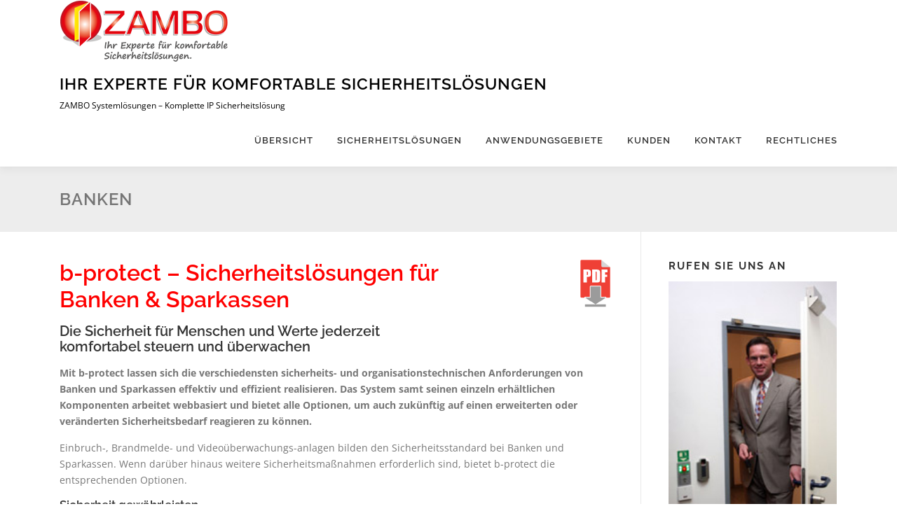

--- FILE ---
content_type: text/css
request_url: https://www.zambo.de/systemloesung/wp-content/uploads/omgf/onepress-fonts/onepress-fonts.css?ver=1664523398
body_size: 12415
content:
/**
 * Auto Generated by OMGF
 * @author: Daan van den Bergh
 * @url: https://daan.dev
 */

@font-face{
font-family:'Open Sans';
font-style:italic;
font-weight:300;
font-display:swap;
src:url('//www.zambo.de/systemloesung/wp-content/uploads/omgf/onepress-fonts/open-sans-italic-latin-ext.woff2')format('woff2');
unicode-range:U+0100-02AF, U+0304, U+0308, U+0329, U+1E00-1E9F, U+1EF2-1EFF, U+2020, U+20A0-20AB, U+20AD-20C0, U+2113, U+2C60-2C7F, U+A720-A7FF;
}
@font-face{
font-family:'Open Sans';
font-style:italic;
font-weight:300;
font-display:swap;
src:url('//www.zambo.de/systemloesung/wp-content/uploads/omgf/onepress-fonts/open-sans-italic-latin.woff2')format('woff2');
unicode-range:U+0000-00FF, U+0131, U+0152-0153, U+02BB-02BC, U+02C6, U+02DA, U+02DC, U+0304, U+0308, U+0329, U+2000-206F, U+2074, U+20AC, U+2122, U+2191, U+2193, U+2212, U+2215, U+FEFF, U+FFFD;
}
@font-face{
font-family:'Open Sans';
font-style:italic;
font-weight:400;
font-display:swap;
src:url('//www.zambo.de/systemloesung/wp-content/uploads/omgf/onepress-fonts/open-sans-italic-latin-ext.woff2')format('woff2');
unicode-range:U+0100-02AF, U+0304, U+0308, U+0329, U+1E00-1E9F, U+1EF2-1EFF, U+2020, U+20A0-20AB, U+20AD-20C0, U+2113, U+2C60-2C7F, U+A720-A7FF;
}
@font-face{
font-family:'Open Sans';
font-style:italic;
font-weight:400;
font-display:swap;
src:url('//www.zambo.de/systemloesung/wp-content/uploads/omgf/onepress-fonts/open-sans-italic-latin.woff2')format('woff2');
unicode-range:U+0000-00FF, U+0131, U+0152-0153, U+02BB-02BC, U+02C6, U+02DA, U+02DC, U+0304, U+0308, U+0329, U+2000-206F, U+2074, U+20AC, U+2122, U+2191, U+2193, U+2212, U+2215, U+FEFF, U+FFFD;
}
@font-face{
font-family:'Open Sans';
font-style:italic;
font-weight:600;
font-display:swap;
src:url('//www.zambo.de/systemloesung/wp-content/uploads/omgf/onepress-fonts/open-sans-italic-latin-ext.woff2')format('woff2');
unicode-range:U+0100-02AF, U+0304, U+0308, U+0329, U+1E00-1E9F, U+1EF2-1EFF, U+2020, U+20A0-20AB, U+20AD-20C0, U+2113, U+2C60-2C7F, U+A720-A7FF;
}
@font-face{
font-family:'Open Sans';
font-style:italic;
font-weight:600;
font-display:swap;
src:url('//www.zambo.de/systemloesung/wp-content/uploads/omgf/onepress-fonts/open-sans-italic-latin.woff2')format('woff2');
unicode-range:U+0000-00FF, U+0131, U+0152-0153, U+02BB-02BC, U+02C6, U+02DA, U+02DC, U+0304, U+0308, U+0329, U+2000-206F, U+2074, U+20AC, U+2122, U+2191, U+2193, U+2212, U+2215, U+FEFF, U+FFFD;
}
@font-face{
font-family:'Open Sans';
font-style:italic;
font-weight:700;
font-display:swap;
src:url('//www.zambo.de/systemloesung/wp-content/uploads/omgf/onepress-fonts/open-sans-italic-latin-ext.woff2')format('woff2');
unicode-range:U+0100-02AF, U+0304, U+0308, U+0329, U+1E00-1E9F, U+1EF2-1EFF, U+2020, U+20A0-20AB, U+20AD-20C0, U+2113, U+2C60-2C7F, U+A720-A7FF;
}
@font-face{
font-family:'Open Sans';
font-style:italic;
font-weight:700;
font-display:swap;
src:url('//www.zambo.de/systemloesung/wp-content/uploads/omgf/onepress-fonts/open-sans-italic-latin.woff2')format('woff2');
unicode-range:U+0000-00FF, U+0131, U+0152-0153, U+02BB-02BC, U+02C6, U+02DA, U+02DC, U+0304, U+0308, U+0329, U+2000-206F, U+2074, U+20AC, U+2122, U+2191, U+2193, U+2212, U+2215, U+FEFF, U+FFFD;
}
@font-face{
font-family:'Open Sans';
font-style:normal;
font-weight:300;
font-display:swap;
src:url('//www.zambo.de/systemloesung/wp-content/uploads/omgf/onepress-fonts/open-sans-normal-latin-ext.woff2')format('woff2');
unicode-range:U+0100-02AF, U+0304, U+0308, U+0329, U+1E00-1E9F, U+1EF2-1EFF, U+2020, U+20A0-20AB, U+20AD-20C0, U+2113, U+2C60-2C7F, U+A720-A7FF;
}
@font-face{
font-family:'Open Sans';
font-style:normal;
font-weight:300;
font-display:swap;
src:url('//www.zambo.de/systemloesung/wp-content/uploads/omgf/onepress-fonts/open-sans-normal-latin.woff2')format('woff2');
unicode-range:U+0000-00FF, U+0131, U+0152-0153, U+02BB-02BC, U+02C6, U+02DA, U+02DC, U+0304, U+0308, U+0329, U+2000-206F, U+2074, U+20AC, U+2122, U+2191, U+2193, U+2212, U+2215, U+FEFF, U+FFFD;
}
@font-face{
font-family:'Open Sans';
font-style:normal;
font-weight:400;
font-display:swap;
src:url('//www.zambo.de/systemloesung/wp-content/uploads/omgf/onepress-fonts/open-sans-normal-latin-ext.woff2')format('woff2');
unicode-range:U+0100-02AF, U+0304, U+0308, U+0329, U+1E00-1E9F, U+1EF2-1EFF, U+2020, U+20A0-20AB, U+20AD-20C0, U+2113, U+2C60-2C7F, U+A720-A7FF;
}
@font-face{
font-family:'Open Sans';
font-style:normal;
font-weight:400;
font-display:swap;
src:url('//www.zambo.de/systemloesung/wp-content/uploads/omgf/onepress-fonts/open-sans-normal-latin.woff2')format('woff2');
unicode-range:U+0000-00FF, U+0131, U+0152-0153, U+02BB-02BC, U+02C6, U+02DA, U+02DC, U+0304, U+0308, U+0329, U+2000-206F, U+2074, U+20AC, U+2122, U+2191, U+2193, U+2212, U+2215, U+FEFF, U+FFFD;
}
@font-face{
font-family:'Open Sans';
font-style:normal;
font-weight:600;
font-display:swap;
src:url('//www.zambo.de/systemloesung/wp-content/uploads/omgf/onepress-fonts/open-sans-normal-latin-ext.woff2')format('woff2');
unicode-range:U+0100-02AF, U+0304, U+0308, U+0329, U+1E00-1E9F, U+1EF2-1EFF, U+2020, U+20A0-20AB, U+20AD-20C0, U+2113, U+2C60-2C7F, U+A720-A7FF;
}
@font-face{
font-family:'Open Sans';
font-style:normal;
font-weight:600;
font-display:swap;
src:url('//www.zambo.de/systemloesung/wp-content/uploads/omgf/onepress-fonts/open-sans-normal-latin.woff2')format('woff2');
unicode-range:U+0000-00FF, U+0131, U+0152-0153, U+02BB-02BC, U+02C6, U+02DA, U+02DC, U+0304, U+0308, U+0329, U+2000-206F, U+2074, U+20AC, U+2122, U+2191, U+2193, U+2212, U+2215, U+FEFF, U+FFFD;
}
@font-face{
font-family:'Open Sans';
font-style:normal;
font-weight:700;
font-display:swap;
src:url('//www.zambo.de/systemloesung/wp-content/uploads/omgf/onepress-fonts/open-sans-normal-latin-ext.woff2')format('woff2');
unicode-range:U+0100-02AF, U+0304, U+0308, U+0329, U+1E00-1E9F, U+1EF2-1EFF, U+2020, U+20A0-20AB, U+20AD-20C0, U+2113, U+2C60-2C7F, U+A720-A7FF;
}
@font-face{
font-family:'Open Sans';
font-style:normal;
font-weight:700;
font-display:swap;
src:url('//www.zambo.de/systemloesung/wp-content/uploads/omgf/onepress-fonts/open-sans-normal-latin.woff2')format('woff2');
unicode-range:U+0000-00FF, U+0131, U+0152-0153, U+02BB-02BC, U+02C6, U+02DA, U+02DC, U+0304, U+0308, U+0329, U+2000-206F, U+2074, U+20AC, U+2122, U+2191, U+2193, U+2212, U+2215, U+FEFF, U+FFFD;
}
@font-face{
font-family:'Raleway';
font-style:normal;
font-weight:100;
font-display:swap;
src:url('//www.zambo.de/systemloesung/wp-content/uploads/omgf/onepress-fonts/raleway-normal-latin-ext.woff2')format('woff2');
unicode-range:U+0100-02AF, U+0304, U+0308, U+0329, U+1E00-1E9F, U+1EF2-1EFF, U+2020, U+20A0-20AB, U+20AD-20C0, U+2113, U+2C60-2C7F, U+A720-A7FF;
}
@font-face{
font-family:'Raleway';
font-style:normal;
font-weight:100;
font-display:swap;
src:url('//www.zambo.de/systemloesung/wp-content/uploads/omgf/onepress-fonts/raleway-normal-latin.woff2')format('woff2');
unicode-range:U+0000-00FF, U+0131, U+0152-0153, U+02BB-02BC, U+02C6, U+02DA, U+02DC, U+0304, U+0308, U+0329, U+2000-206F, U+2074, U+20AC, U+2122, U+2191, U+2193, U+2212, U+2215, U+FEFF, U+FFFD;
}
@font-face{
font-family:'Raleway';
font-style:normal;
font-weight:300;
font-display:swap;
src:url('//www.zambo.de/systemloesung/wp-content/uploads/omgf/onepress-fonts/raleway-normal-latin-ext.woff2')format('woff2');
unicode-range:U+0100-02AF, U+0304, U+0308, U+0329, U+1E00-1E9F, U+1EF2-1EFF, U+2020, U+20A0-20AB, U+20AD-20C0, U+2113, U+2C60-2C7F, U+A720-A7FF;
}
@font-face{
font-family:'Raleway';
font-style:normal;
font-weight:300;
font-display:swap;
src:url('//www.zambo.de/systemloesung/wp-content/uploads/omgf/onepress-fonts/raleway-normal-latin.woff2')format('woff2');
unicode-range:U+0000-00FF, U+0131, U+0152-0153, U+02BB-02BC, U+02C6, U+02DA, U+02DC, U+0304, U+0308, U+0329, U+2000-206F, U+2074, U+20AC, U+2122, U+2191, U+2193, U+2212, U+2215, U+FEFF, U+FFFD;
}
@font-face{
font-family:'Raleway';
font-style:normal;
font-weight:400;
font-display:swap;
src:url('//www.zambo.de/systemloesung/wp-content/uploads/omgf/onepress-fonts/raleway-normal-latin-ext.woff2')format('woff2');
unicode-range:U+0100-02AF, U+0304, U+0308, U+0329, U+1E00-1E9F, U+1EF2-1EFF, U+2020, U+20A0-20AB, U+20AD-20C0, U+2113, U+2C60-2C7F, U+A720-A7FF;
}
@font-face{
font-family:'Raleway';
font-style:normal;
font-weight:400;
font-display:swap;
src:url('//www.zambo.de/systemloesung/wp-content/uploads/omgf/onepress-fonts/raleway-normal-latin.woff2')format('woff2');
unicode-range:U+0000-00FF, U+0131, U+0152-0153, U+02BB-02BC, U+02C6, U+02DA, U+02DC, U+0304, U+0308, U+0329, U+2000-206F, U+2074, U+20AC, U+2122, U+2191, U+2193, U+2212, U+2215, U+FEFF, U+FFFD;
}
@font-face{
font-family:'Raleway';
font-style:normal;
font-weight:500;
font-display:swap;
src:url('//www.zambo.de/systemloesung/wp-content/uploads/omgf/onepress-fonts/raleway-normal-latin-ext.woff2')format('woff2');
unicode-range:U+0100-02AF, U+0304, U+0308, U+0329, U+1E00-1E9F, U+1EF2-1EFF, U+2020, U+20A0-20AB, U+20AD-20C0, U+2113, U+2C60-2C7F, U+A720-A7FF;
}
@font-face{
font-family:'Raleway';
font-style:normal;
font-weight:500;
font-display:swap;
src:url('//www.zambo.de/systemloesung/wp-content/uploads/omgf/onepress-fonts/raleway-normal-latin.woff2')format('woff2');
unicode-range:U+0000-00FF, U+0131, U+0152-0153, U+02BB-02BC, U+02C6, U+02DA, U+02DC, U+0304, U+0308, U+0329, U+2000-206F, U+2074, U+20AC, U+2122, U+2191, U+2193, U+2212, U+2215, U+FEFF, U+FFFD;
}
@font-face{
font-family:'Raleway';
font-style:normal;
font-weight:600;
font-display:swap;
src:url('//www.zambo.de/systemloesung/wp-content/uploads/omgf/onepress-fonts/raleway-normal-latin-ext.woff2')format('woff2');
unicode-range:U+0100-02AF, U+0304, U+0308, U+0329, U+1E00-1E9F, U+1EF2-1EFF, U+2020, U+20A0-20AB, U+20AD-20C0, U+2113, U+2C60-2C7F, U+A720-A7FF;
}
@font-face{
font-family:'Raleway';
font-style:normal;
font-weight:600;
font-display:swap;
src:url('//www.zambo.de/systemloesung/wp-content/uploads/omgf/onepress-fonts/raleway-normal-latin.woff2')format('woff2');
unicode-range:U+0000-00FF, U+0131, U+0152-0153, U+02BB-02BC, U+02C6, U+02DA, U+02DC, U+0304, U+0308, U+0329, U+2000-206F, U+2074, U+20AC, U+2122, U+2191, U+2193, U+2212, U+2215, U+FEFF, U+FFFD;
}
@font-face{
font-family:'Raleway';
font-style:normal;
font-weight:700;
font-display:swap;
src:url('//www.zambo.de/systemloesung/wp-content/uploads/omgf/onepress-fonts/raleway-normal-latin-ext.woff2')format('woff2');
unicode-range:U+0100-02AF, U+0304, U+0308, U+0329, U+1E00-1E9F, U+1EF2-1EFF, U+2020, U+20A0-20AB, U+20AD-20C0, U+2113, U+2C60-2C7F, U+A720-A7FF;
}
@font-face{
font-family:'Raleway';
font-style:normal;
font-weight:700;
font-display:swap;
src:url('//www.zambo.de/systemloesung/wp-content/uploads/omgf/onepress-fonts/raleway-normal-latin.woff2')format('woff2');
unicode-range:U+0000-00FF, U+0131, U+0152-0153, U+02BB-02BC, U+02C6, U+02DA, U+02DC, U+0304, U+0308, U+0329, U+2000-206F, U+2074, U+20AC, U+2122, U+2191, U+2193, U+2212, U+2215, U+FEFF, U+FFFD;
}
@font-face{
font-family:'Raleway';
font-style:normal;
font-weight:800;
font-display:swap;
src:url('//www.zambo.de/systemloesung/wp-content/uploads/omgf/onepress-fonts/raleway-normal-latin-ext.woff2')format('woff2');
unicode-range:U+0100-02AF, U+0304, U+0308, U+0329, U+1E00-1E9F, U+1EF2-1EFF, U+2020, U+20A0-20AB, U+20AD-20C0, U+2113, U+2C60-2C7F, U+A720-A7FF;
}
@font-face{
font-family:'Raleway';
font-style:normal;
font-weight:800;
font-display:swap;
src:url('//www.zambo.de/systemloesung/wp-content/uploads/omgf/onepress-fonts/raleway-normal-latin.woff2')format('woff2');
unicode-range:U+0000-00FF, U+0131, U+0152-0153, U+02BB-02BC, U+02C6, U+02DA, U+02DC, U+0304, U+0308, U+0329, U+2000-206F, U+2074, U+20AC, U+2122, U+2191, U+2193, U+2212, U+2215, U+FEFF, U+FFFD;
}
@font-face{
font-family:'Raleway';
font-style:normal;
font-weight:900;
font-display:swap;
src:url('//www.zambo.de/systemloesung/wp-content/uploads/omgf/onepress-fonts/raleway-normal-latin-ext.woff2')format('woff2');
unicode-range:U+0100-02AF, U+0304, U+0308, U+0329, U+1E00-1E9F, U+1EF2-1EFF, U+2020, U+20A0-20AB, U+20AD-20C0, U+2113, U+2C60-2C7F, U+A720-A7FF;
}
@font-face{
font-family:'Raleway';
font-style:normal;
font-weight:900;
font-display:swap;
src:url('//www.zambo.de/systemloesung/wp-content/uploads/omgf/onepress-fonts/raleway-normal-latin.woff2')format('woff2');
unicode-range:U+0000-00FF, U+0131, U+0152-0153, U+02BB-02BC, U+02C6, U+02DA, U+02DC, U+0304, U+0308, U+0329, U+2000-206F, U+2074, U+20AC, U+2122, U+2191, U+2193, U+2212, U+2215, U+FEFF, U+FFFD;
}


--- FILE ---
content_type: application/x-javascript; charset=utf-8
request_url: https://consent.cookiebot.com/d3b3c60b-fac1-48cd-8884-1025d037cf6e/cc.js?renew=false&referer=www.zambo.de&dnt=false&init=false&culture=DE
body_size: 207
content:
if(console){var cookiedomainwarning='Error: The domain WWW.ZAMBO.DE is not authorized to show the cookie banner for domain group ID d3b3c60b-fac1-48cd-8884-1025d037cf6e. Please add it to the domain group in the Cookiebot Manager to authorize the domain.';if(typeof console.warn === 'function'){console.warn(cookiedomainwarning)}else{console.log(cookiedomainwarning)}};

--- FILE ---
content_type: application/x-javascript
request_url: https://consentcdn.cookiebot.com/consentconfig/d3b3c60b-fac1-48cd-8884-1025d037cf6e/zambo.de/configuration.js
body_size: 685
content:
CookieConsent.configuration.tags.push({id:50094418,type:"script",tagID:"",innerHash:"",outerHash:"",tagHash:"16497664712420",url:"https://consent.cookiebot.com/uc.js",resolvedUrl:"https://consent.cookiebot.com/uc.js",cat:[1]});CookieConsent.configuration.tags.push({id:50094421,type:"script",tagID:"",innerHash:"",outerHash:"",tagHash:"3573123462609",url:"https://apis.google.com/js/plusone.js",resolvedUrl:"https://apis.google.com/js/plusone.js",cat:[3,4]});CookieConsent.configuration.tags.push({id:50094423,type:"script",tagID:"",innerHash:"",outerHash:"",tagHash:"17222475101252",url:"",resolvedUrl:"",cat:[3]});CookieConsent.configuration.tags.push({id:50094425,type:"iframe",tagID:"",innerHash:"",outerHash:"",tagHash:"13799524480824",url:"https://www.youtube.com/embed/CppQ9a2Bcdg",resolvedUrl:"https://www.youtube.com/embed/CppQ9a2Bcdg",cat:[1,4]});